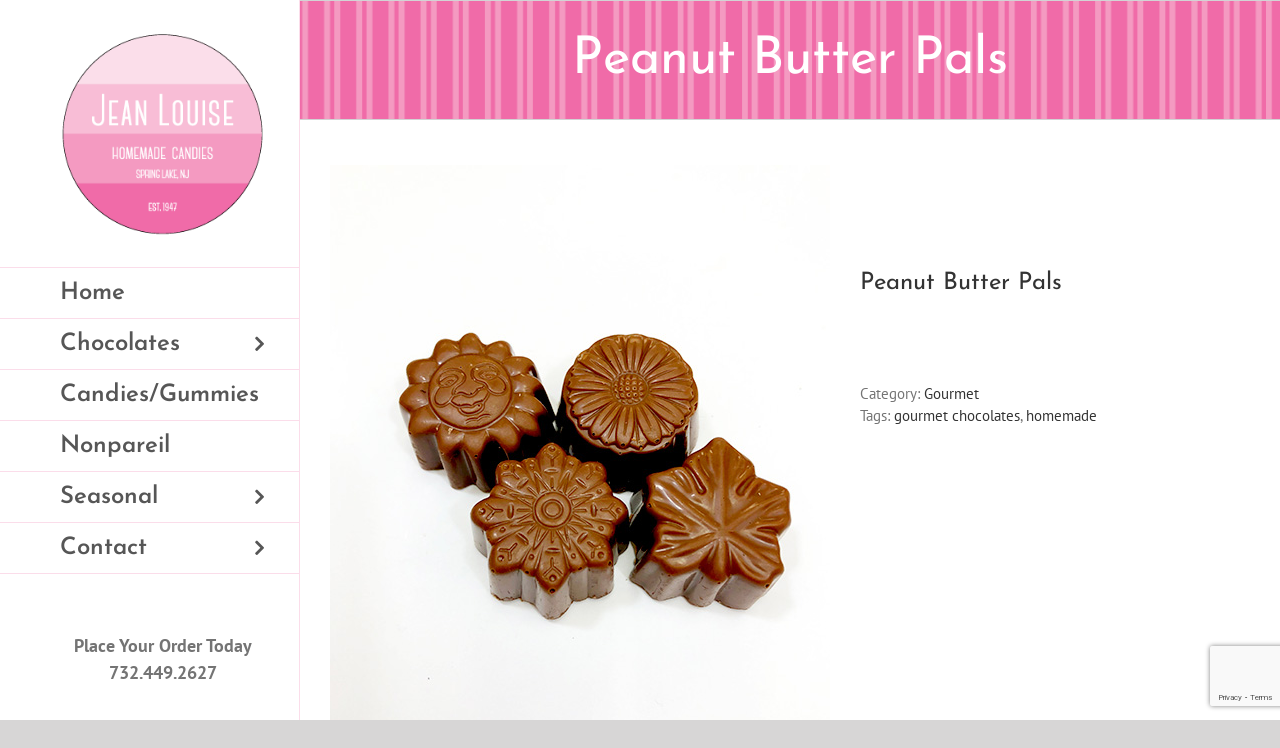

--- FILE ---
content_type: text/html; charset=utf-8
request_url: https://www.google.com/recaptcha/api2/anchor?ar=1&k=6Lclp-UUAAAAABrfWzk_UpxiejnIxAiXkJEIMBnJ&co=aHR0cHM6Ly93d3cuamVhbmxvdWlzZWNhbmRpZXMuY29tOjQ0Mw..&hl=en&v=PoyoqOPhxBO7pBk68S4YbpHZ&size=invisible&anchor-ms=20000&execute-ms=30000&cb=m9rl6akj7nlb
body_size: 48870
content:
<!DOCTYPE HTML><html dir="ltr" lang="en"><head><meta http-equiv="Content-Type" content="text/html; charset=UTF-8">
<meta http-equiv="X-UA-Compatible" content="IE=edge">
<title>reCAPTCHA</title>
<style type="text/css">
/* cyrillic-ext */
@font-face {
  font-family: 'Roboto';
  font-style: normal;
  font-weight: 400;
  font-stretch: 100%;
  src: url(//fonts.gstatic.com/s/roboto/v48/KFO7CnqEu92Fr1ME7kSn66aGLdTylUAMa3GUBHMdazTgWw.woff2) format('woff2');
  unicode-range: U+0460-052F, U+1C80-1C8A, U+20B4, U+2DE0-2DFF, U+A640-A69F, U+FE2E-FE2F;
}
/* cyrillic */
@font-face {
  font-family: 'Roboto';
  font-style: normal;
  font-weight: 400;
  font-stretch: 100%;
  src: url(//fonts.gstatic.com/s/roboto/v48/KFO7CnqEu92Fr1ME7kSn66aGLdTylUAMa3iUBHMdazTgWw.woff2) format('woff2');
  unicode-range: U+0301, U+0400-045F, U+0490-0491, U+04B0-04B1, U+2116;
}
/* greek-ext */
@font-face {
  font-family: 'Roboto';
  font-style: normal;
  font-weight: 400;
  font-stretch: 100%;
  src: url(//fonts.gstatic.com/s/roboto/v48/KFO7CnqEu92Fr1ME7kSn66aGLdTylUAMa3CUBHMdazTgWw.woff2) format('woff2');
  unicode-range: U+1F00-1FFF;
}
/* greek */
@font-face {
  font-family: 'Roboto';
  font-style: normal;
  font-weight: 400;
  font-stretch: 100%;
  src: url(//fonts.gstatic.com/s/roboto/v48/KFO7CnqEu92Fr1ME7kSn66aGLdTylUAMa3-UBHMdazTgWw.woff2) format('woff2');
  unicode-range: U+0370-0377, U+037A-037F, U+0384-038A, U+038C, U+038E-03A1, U+03A3-03FF;
}
/* math */
@font-face {
  font-family: 'Roboto';
  font-style: normal;
  font-weight: 400;
  font-stretch: 100%;
  src: url(//fonts.gstatic.com/s/roboto/v48/KFO7CnqEu92Fr1ME7kSn66aGLdTylUAMawCUBHMdazTgWw.woff2) format('woff2');
  unicode-range: U+0302-0303, U+0305, U+0307-0308, U+0310, U+0312, U+0315, U+031A, U+0326-0327, U+032C, U+032F-0330, U+0332-0333, U+0338, U+033A, U+0346, U+034D, U+0391-03A1, U+03A3-03A9, U+03B1-03C9, U+03D1, U+03D5-03D6, U+03F0-03F1, U+03F4-03F5, U+2016-2017, U+2034-2038, U+203C, U+2040, U+2043, U+2047, U+2050, U+2057, U+205F, U+2070-2071, U+2074-208E, U+2090-209C, U+20D0-20DC, U+20E1, U+20E5-20EF, U+2100-2112, U+2114-2115, U+2117-2121, U+2123-214F, U+2190, U+2192, U+2194-21AE, U+21B0-21E5, U+21F1-21F2, U+21F4-2211, U+2213-2214, U+2216-22FF, U+2308-230B, U+2310, U+2319, U+231C-2321, U+2336-237A, U+237C, U+2395, U+239B-23B7, U+23D0, U+23DC-23E1, U+2474-2475, U+25AF, U+25B3, U+25B7, U+25BD, U+25C1, U+25CA, U+25CC, U+25FB, U+266D-266F, U+27C0-27FF, U+2900-2AFF, U+2B0E-2B11, U+2B30-2B4C, U+2BFE, U+3030, U+FF5B, U+FF5D, U+1D400-1D7FF, U+1EE00-1EEFF;
}
/* symbols */
@font-face {
  font-family: 'Roboto';
  font-style: normal;
  font-weight: 400;
  font-stretch: 100%;
  src: url(//fonts.gstatic.com/s/roboto/v48/KFO7CnqEu92Fr1ME7kSn66aGLdTylUAMaxKUBHMdazTgWw.woff2) format('woff2');
  unicode-range: U+0001-000C, U+000E-001F, U+007F-009F, U+20DD-20E0, U+20E2-20E4, U+2150-218F, U+2190, U+2192, U+2194-2199, U+21AF, U+21E6-21F0, U+21F3, U+2218-2219, U+2299, U+22C4-22C6, U+2300-243F, U+2440-244A, U+2460-24FF, U+25A0-27BF, U+2800-28FF, U+2921-2922, U+2981, U+29BF, U+29EB, U+2B00-2BFF, U+4DC0-4DFF, U+FFF9-FFFB, U+10140-1018E, U+10190-1019C, U+101A0, U+101D0-101FD, U+102E0-102FB, U+10E60-10E7E, U+1D2C0-1D2D3, U+1D2E0-1D37F, U+1F000-1F0FF, U+1F100-1F1AD, U+1F1E6-1F1FF, U+1F30D-1F30F, U+1F315, U+1F31C, U+1F31E, U+1F320-1F32C, U+1F336, U+1F378, U+1F37D, U+1F382, U+1F393-1F39F, U+1F3A7-1F3A8, U+1F3AC-1F3AF, U+1F3C2, U+1F3C4-1F3C6, U+1F3CA-1F3CE, U+1F3D4-1F3E0, U+1F3ED, U+1F3F1-1F3F3, U+1F3F5-1F3F7, U+1F408, U+1F415, U+1F41F, U+1F426, U+1F43F, U+1F441-1F442, U+1F444, U+1F446-1F449, U+1F44C-1F44E, U+1F453, U+1F46A, U+1F47D, U+1F4A3, U+1F4B0, U+1F4B3, U+1F4B9, U+1F4BB, U+1F4BF, U+1F4C8-1F4CB, U+1F4D6, U+1F4DA, U+1F4DF, U+1F4E3-1F4E6, U+1F4EA-1F4ED, U+1F4F7, U+1F4F9-1F4FB, U+1F4FD-1F4FE, U+1F503, U+1F507-1F50B, U+1F50D, U+1F512-1F513, U+1F53E-1F54A, U+1F54F-1F5FA, U+1F610, U+1F650-1F67F, U+1F687, U+1F68D, U+1F691, U+1F694, U+1F698, U+1F6AD, U+1F6B2, U+1F6B9-1F6BA, U+1F6BC, U+1F6C6-1F6CF, U+1F6D3-1F6D7, U+1F6E0-1F6EA, U+1F6F0-1F6F3, U+1F6F7-1F6FC, U+1F700-1F7FF, U+1F800-1F80B, U+1F810-1F847, U+1F850-1F859, U+1F860-1F887, U+1F890-1F8AD, U+1F8B0-1F8BB, U+1F8C0-1F8C1, U+1F900-1F90B, U+1F93B, U+1F946, U+1F984, U+1F996, U+1F9E9, U+1FA00-1FA6F, U+1FA70-1FA7C, U+1FA80-1FA89, U+1FA8F-1FAC6, U+1FACE-1FADC, U+1FADF-1FAE9, U+1FAF0-1FAF8, U+1FB00-1FBFF;
}
/* vietnamese */
@font-face {
  font-family: 'Roboto';
  font-style: normal;
  font-weight: 400;
  font-stretch: 100%;
  src: url(//fonts.gstatic.com/s/roboto/v48/KFO7CnqEu92Fr1ME7kSn66aGLdTylUAMa3OUBHMdazTgWw.woff2) format('woff2');
  unicode-range: U+0102-0103, U+0110-0111, U+0128-0129, U+0168-0169, U+01A0-01A1, U+01AF-01B0, U+0300-0301, U+0303-0304, U+0308-0309, U+0323, U+0329, U+1EA0-1EF9, U+20AB;
}
/* latin-ext */
@font-face {
  font-family: 'Roboto';
  font-style: normal;
  font-weight: 400;
  font-stretch: 100%;
  src: url(//fonts.gstatic.com/s/roboto/v48/KFO7CnqEu92Fr1ME7kSn66aGLdTylUAMa3KUBHMdazTgWw.woff2) format('woff2');
  unicode-range: U+0100-02BA, U+02BD-02C5, U+02C7-02CC, U+02CE-02D7, U+02DD-02FF, U+0304, U+0308, U+0329, U+1D00-1DBF, U+1E00-1E9F, U+1EF2-1EFF, U+2020, U+20A0-20AB, U+20AD-20C0, U+2113, U+2C60-2C7F, U+A720-A7FF;
}
/* latin */
@font-face {
  font-family: 'Roboto';
  font-style: normal;
  font-weight: 400;
  font-stretch: 100%;
  src: url(//fonts.gstatic.com/s/roboto/v48/KFO7CnqEu92Fr1ME7kSn66aGLdTylUAMa3yUBHMdazQ.woff2) format('woff2');
  unicode-range: U+0000-00FF, U+0131, U+0152-0153, U+02BB-02BC, U+02C6, U+02DA, U+02DC, U+0304, U+0308, U+0329, U+2000-206F, U+20AC, U+2122, U+2191, U+2193, U+2212, U+2215, U+FEFF, U+FFFD;
}
/* cyrillic-ext */
@font-face {
  font-family: 'Roboto';
  font-style: normal;
  font-weight: 500;
  font-stretch: 100%;
  src: url(//fonts.gstatic.com/s/roboto/v48/KFO7CnqEu92Fr1ME7kSn66aGLdTylUAMa3GUBHMdazTgWw.woff2) format('woff2');
  unicode-range: U+0460-052F, U+1C80-1C8A, U+20B4, U+2DE0-2DFF, U+A640-A69F, U+FE2E-FE2F;
}
/* cyrillic */
@font-face {
  font-family: 'Roboto';
  font-style: normal;
  font-weight: 500;
  font-stretch: 100%;
  src: url(//fonts.gstatic.com/s/roboto/v48/KFO7CnqEu92Fr1ME7kSn66aGLdTylUAMa3iUBHMdazTgWw.woff2) format('woff2');
  unicode-range: U+0301, U+0400-045F, U+0490-0491, U+04B0-04B1, U+2116;
}
/* greek-ext */
@font-face {
  font-family: 'Roboto';
  font-style: normal;
  font-weight: 500;
  font-stretch: 100%;
  src: url(//fonts.gstatic.com/s/roboto/v48/KFO7CnqEu92Fr1ME7kSn66aGLdTylUAMa3CUBHMdazTgWw.woff2) format('woff2');
  unicode-range: U+1F00-1FFF;
}
/* greek */
@font-face {
  font-family: 'Roboto';
  font-style: normal;
  font-weight: 500;
  font-stretch: 100%;
  src: url(//fonts.gstatic.com/s/roboto/v48/KFO7CnqEu92Fr1ME7kSn66aGLdTylUAMa3-UBHMdazTgWw.woff2) format('woff2');
  unicode-range: U+0370-0377, U+037A-037F, U+0384-038A, U+038C, U+038E-03A1, U+03A3-03FF;
}
/* math */
@font-face {
  font-family: 'Roboto';
  font-style: normal;
  font-weight: 500;
  font-stretch: 100%;
  src: url(//fonts.gstatic.com/s/roboto/v48/KFO7CnqEu92Fr1ME7kSn66aGLdTylUAMawCUBHMdazTgWw.woff2) format('woff2');
  unicode-range: U+0302-0303, U+0305, U+0307-0308, U+0310, U+0312, U+0315, U+031A, U+0326-0327, U+032C, U+032F-0330, U+0332-0333, U+0338, U+033A, U+0346, U+034D, U+0391-03A1, U+03A3-03A9, U+03B1-03C9, U+03D1, U+03D5-03D6, U+03F0-03F1, U+03F4-03F5, U+2016-2017, U+2034-2038, U+203C, U+2040, U+2043, U+2047, U+2050, U+2057, U+205F, U+2070-2071, U+2074-208E, U+2090-209C, U+20D0-20DC, U+20E1, U+20E5-20EF, U+2100-2112, U+2114-2115, U+2117-2121, U+2123-214F, U+2190, U+2192, U+2194-21AE, U+21B0-21E5, U+21F1-21F2, U+21F4-2211, U+2213-2214, U+2216-22FF, U+2308-230B, U+2310, U+2319, U+231C-2321, U+2336-237A, U+237C, U+2395, U+239B-23B7, U+23D0, U+23DC-23E1, U+2474-2475, U+25AF, U+25B3, U+25B7, U+25BD, U+25C1, U+25CA, U+25CC, U+25FB, U+266D-266F, U+27C0-27FF, U+2900-2AFF, U+2B0E-2B11, U+2B30-2B4C, U+2BFE, U+3030, U+FF5B, U+FF5D, U+1D400-1D7FF, U+1EE00-1EEFF;
}
/* symbols */
@font-face {
  font-family: 'Roboto';
  font-style: normal;
  font-weight: 500;
  font-stretch: 100%;
  src: url(//fonts.gstatic.com/s/roboto/v48/KFO7CnqEu92Fr1ME7kSn66aGLdTylUAMaxKUBHMdazTgWw.woff2) format('woff2');
  unicode-range: U+0001-000C, U+000E-001F, U+007F-009F, U+20DD-20E0, U+20E2-20E4, U+2150-218F, U+2190, U+2192, U+2194-2199, U+21AF, U+21E6-21F0, U+21F3, U+2218-2219, U+2299, U+22C4-22C6, U+2300-243F, U+2440-244A, U+2460-24FF, U+25A0-27BF, U+2800-28FF, U+2921-2922, U+2981, U+29BF, U+29EB, U+2B00-2BFF, U+4DC0-4DFF, U+FFF9-FFFB, U+10140-1018E, U+10190-1019C, U+101A0, U+101D0-101FD, U+102E0-102FB, U+10E60-10E7E, U+1D2C0-1D2D3, U+1D2E0-1D37F, U+1F000-1F0FF, U+1F100-1F1AD, U+1F1E6-1F1FF, U+1F30D-1F30F, U+1F315, U+1F31C, U+1F31E, U+1F320-1F32C, U+1F336, U+1F378, U+1F37D, U+1F382, U+1F393-1F39F, U+1F3A7-1F3A8, U+1F3AC-1F3AF, U+1F3C2, U+1F3C4-1F3C6, U+1F3CA-1F3CE, U+1F3D4-1F3E0, U+1F3ED, U+1F3F1-1F3F3, U+1F3F5-1F3F7, U+1F408, U+1F415, U+1F41F, U+1F426, U+1F43F, U+1F441-1F442, U+1F444, U+1F446-1F449, U+1F44C-1F44E, U+1F453, U+1F46A, U+1F47D, U+1F4A3, U+1F4B0, U+1F4B3, U+1F4B9, U+1F4BB, U+1F4BF, U+1F4C8-1F4CB, U+1F4D6, U+1F4DA, U+1F4DF, U+1F4E3-1F4E6, U+1F4EA-1F4ED, U+1F4F7, U+1F4F9-1F4FB, U+1F4FD-1F4FE, U+1F503, U+1F507-1F50B, U+1F50D, U+1F512-1F513, U+1F53E-1F54A, U+1F54F-1F5FA, U+1F610, U+1F650-1F67F, U+1F687, U+1F68D, U+1F691, U+1F694, U+1F698, U+1F6AD, U+1F6B2, U+1F6B9-1F6BA, U+1F6BC, U+1F6C6-1F6CF, U+1F6D3-1F6D7, U+1F6E0-1F6EA, U+1F6F0-1F6F3, U+1F6F7-1F6FC, U+1F700-1F7FF, U+1F800-1F80B, U+1F810-1F847, U+1F850-1F859, U+1F860-1F887, U+1F890-1F8AD, U+1F8B0-1F8BB, U+1F8C0-1F8C1, U+1F900-1F90B, U+1F93B, U+1F946, U+1F984, U+1F996, U+1F9E9, U+1FA00-1FA6F, U+1FA70-1FA7C, U+1FA80-1FA89, U+1FA8F-1FAC6, U+1FACE-1FADC, U+1FADF-1FAE9, U+1FAF0-1FAF8, U+1FB00-1FBFF;
}
/* vietnamese */
@font-face {
  font-family: 'Roboto';
  font-style: normal;
  font-weight: 500;
  font-stretch: 100%;
  src: url(//fonts.gstatic.com/s/roboto/v48/KFO7CnqEu92Fr1ME7kSn66aGLdTylUAMa3OUBHMdazTgWw.woff2) format('woff2');
  unicode-range: U+0102-0103, U+0110-0111, U+0128-0129, U+0168-0169, U+01A0-01A1, U+01AF-01B0, U+0300-0301, U+0303-0304, U+0308-0309, U+0323, U+0329, U+1EA0-1EF9, U+20AB;
}
/* latin-ext */
@font-face {
  font-family: 'Roboto';
  font-style: normal;
  font-weight: 500;
  font-stretch: 100%;
  src: url(//fonts.gstatic.com/s/roboto/v48/KFO7CnqEu92Fr1ME7kSn66aGLdTylUAMa3KUBHMdazTgWw.woff2) format('woff2');
  unicode-range: U+0100-02BA, U+02BD-02C5, U+02C7-02CC, U+02CE-02D7, U+02DD-02FF, U+0304, U+0308, U+0329, U+1D00-1DBF, U+1E00-1E9F, U+1EF2-1EFF, U+2020, U+20A0-20AB, U+20AD-20C0, U+2113, U+2C60-2C7F, U+A720-A7FF;
}
/* latin */
@font-face {
  font-family: 'Roboto';
  font-style: normal;
  font-weight: 500;
  font-stretch: 100%;
  src: url(//fonts.gstatic.com/s/roboto/v48/KFO7CnqEu92Fr1ME7kSn66aGLdTylUAMa3yUBHMdazQ.woff2) format('woff2');
  unicode-range: U+0000-00FF, U+0131, U+0152-0153, U+02BB-02BC, U+02C6, U+02DA, U+02DC, U+0304, U+0308, U+0329, U+2000-206F, U+20AC, U+2122, U+2191, U+2193, U+2212, U+2215, U+FEFF, U+FFFD;
}
/* cyrillic-ext */
@font-face {
  font-family: 'Roboto';
  font-style: normal;
  font-weight: 900;
  font-stretch: 100%;
  src: url(//fonts.gstatic.com/s/roboto/v48/KFO7CnqEu92Fr1ME7kSn66aGLdTylUAMa3GUBHMdazTgWw.woff2) format('woff2');
  unicode-range: U+0460-052F, U+1C80-1C8A, U+20B4, U+2DE0-2DFF, U+A640-A69F, U+FE2E-FE2F;
}
/* cyrillic */
@font-face {
  font-family: 'Roboto';
  font-style: normal;
  font-weight: 900;
  font-stretch: 100%;
  src: url(//fonts.gstatic.com/s/roboto/v48/KFO7CnqEu92Fr1ME7kSn66aGLdTylUAMa3iUBHMdazTgWw.woff2) format('woff2');
  unicode-range: U+0301, U+0400-045F, U+0490-0491, U+04B0-04B1, U+2116;
}
/* greek-ext */
@font-face {
  font-family: 'Roboto';
  font-style: normal;
  font-weight: 900;
  font-stretch: 100%;
  src: url(//fonts.gstatic.com/s/roboto/v48/KFO7CnqEu92Fr1ME7kSn66aGLdTylUAMa3CUBHMdazTgWw.woff2) format('woff2');
  unicode-range: U+1F00-1FFF;
}
/* greek */
@font-face {
  font-family: 'Roboto';
  font-style: normal;
  font-weight: 900;
  font-stretch: 100%;
  src: url(//fonts.gstatic.com/s/roboto/v48/KFO7CnqEu92Fr1ME7kSn66aGLdTylUAMa3-UBHMdazTgWw.woff2) format('woff2');
  unicode-range: U+0370-0377, U+037A-037F, U+0384-038A, U+038C, U+038E-03A1, U+03A3-03FF;
}
/* math */
@font-face {
  font-family: 'Roboto';
  font-style: normal;
  font-weight: 900;
  font-stretch: 100%;
  src: url(//fonts.gstatic.com/s/roboto/v48/KFO7CnqEu92Fr1ME7kSn66aGLdTylUAMawCUBHMdazTgWw.woff2) format('woff2');
  unicode-range: U+0302-0303, U+0305, U+0307-0308, U+0310, U+0312, U+0315, U+031A, U+0326-0327, U+032C, U+032F-0330, U+0332-0333, U+0338, U+033A, U+0346, U+034D, U+0391-03A1, U+03A3-03A9, U+03B1-03C9, U+03D1, U+03D5-03D6, U+03F0-03F1, U+03F4-03F5, U+2016-2017, U+2034-2038, U+203C, U+2040, U+2043, U+2047, U+2050, U+2057, U+205F, U+2070-2071, U+2074-208E, U+2090-209C, U+20D0-20DC, U+20E1, U+20E5-20EF, U+2100-2112, U+2114-2115, U+2117-2121, U+2123-214F, U+2190, U+2192, U+2194-21AE, U+21B0-21E5, U+21F1-21F2, U+21F4-2211, U+2213-2214, U+2216-22FF, U+2308-230B, U+2310, U+2319, U+231C-2321, U+2336-237A, U+237C, U+2395, U+239B-23B7, U+23D0, U+23DC-23E1, U+2474-2475, U+25AF, U+25B3, U+25B7, U+25BD, U+25C1, U+25CA, U+25CC, U+25FB, U+266D-266F, U+27C0-27FF, U+2900-2AFF, U+2B0E-2B11, U+2B30-2B4C, U+2BFE, U+3030, U+FF5B, U+FF5D, U+1D400-1D7FF, U+1EE00-1EEFF;
}
/* symbols */
@font-face {
  font-family: 'Roboto';
  font-style: normal;
  font-weight: 900;
  font-stretch: 100%;
  src: url(//fonts.gstatic.com/s/roboto/v48/KFO7CnqEu92Fr1ME7kSn66aGLdTylUAMaxKUBHMdazTgWw.woff2) format('woff2');
  unicode-range: U+0001-000C, U+000E-001F, U+007F-009F, U+20DD-20E0, U+20E2-20E4, U+2150-218F, U+2190, U+2192, U+2194-2199, U+21AF, U+21E6-21F0, U+21F3, U+2218-2219, U+2299, U+22C4-22C6, U+2300-243F, U+2440-244A, U+2460-24FF, U+25A0-27BF, U+2800-28FF, U+2921-2922, U+2981, U+29BF, U+29EB, U+2B00-2BFF, U+4DC0-4DFF, U+FFF9-FFFB, U+10140-1018E, U+10190-1019C, U+101A0, U+101D0-101FD, U+102E0-102FB, U+10E60-10E7E, U+1D2C0-1D2D3, U+1D2E0-1D37F, U+1F000-1F0FF, U+1F100-1F1AD, U+1F1E6-1F1FF, U+1F30D-1F30F, U+1F315, U+1F31C, U+1F31E, U+1F320-1F32C, U+1F336, U+1F378, U+1F37D, U+1F382, U+1F393-1F39F, U+1F3A7-1F3A8, U+1F3AC-1F3AF, U+1F3C2, U+1F3C4-1F3C6, U+1F3CA-1F3CE, U+1F3D4-1F3E0, U+1F3ED, U+1F3F1-1F3F3, U+1F3F5-1F3F7, U+1F408, U+1F415, U+1F41F, U+1F426, U+1F43F, U+1F441-1F442, U+1F444, U+1F446-1F449, U+1F44C-1F44E, U+1F453, U+1F46A, U+1F47D, U+1F4A3, U+1F4B0, U+1F4B3, U+1F4B9, U+1F4BB, U+1F4BF, U+1F4C8-1F4CB, U+1F4D6, U+1F4DA, U+1F4DF, U+1F4E3-1F4E6, U+1F4EA-1F4ED, U+1F4F7, U+1F4F9-1F4FB, U+1F4FD-1F4FE, U+1F503, U+1F507-1F50B, U+1F50D, U+1F512-1F513, U+1F53E-1F54A, U+1F54F-1F5FA, U+1F610, U+1F650-1F67F, U+1F687, U+1F68D, U+1F691, U+1F694, U+1F698, U+1F6AD, U+1F6B2, U+1F6B9-1F6BA, U+1F6BC, U+1F6C6-1F6CF, U+1F6D3-1F6D7, U+1F6E0-1F6EA, U+1F6F0-1F6F3, U+1F6F7-1F6FC, U+1F700-1F7FF, U+1F800-1F80B, U+1F810-1F847, U+1F850-1F859, U+1F860-1F887, U+1F890-1F8AD, U+1F8B0-1F8BB, U+1F8C0-1F8C1, U+1F900-1F90B, U+1F93B, U+1F946, U+1F984, U+1F996, U+1F9E9, U+1FA00-1FA6F, U+1FA70-1FA7C, U+1FA80-1FA89, U+1FA8F-1FAC6, U+1FACE-1FADC, U+1FADF-1FAE9, U+1FAF0-1FAF8, U+1FB00-1FBFF;
}
/* vietnamese */
@font-face {
  font-family: 'Roboto';
  font-style: normal;
  font-weight: 900;
  font-stretch: 100%;
  src: url(//fonts.gstatic.com/s/roboto/v48/KFO7CnqEu92Fr1ME7kSn66aGLdTylUAMa3OUBHMdazTgWw.woff2) format('woff2');
  unicode-range: U+0102-0103, U+0110-0111, U+0128-0129, U+0168-0169, U+01A0-01A1, U+01AF-01B0, U+0300-0301, U+0303-0304, U+0308-0309, U+0323, U+0329, U+1EA0-1EF9, U+20AB;
}
/* latin-ext */
@font-face {
  font-family: 'Roboto';
  font-style: normal;
  font-weight: 900;
  font-stretch: 100%;
  src: url(//fonts.gstatic.com/s/roboto/v48/KFO7CnqEu92Fr1ME7kSn66aGLdTylUAMa3KUBHMdazTgWw.woff2) format('woff2');
  unicode-range: U+0100-02BA, U+02BD-02C5, U+02C7-02CC, U+02CE-02D7, U+02DD-02FF, U+0304, U+0308, U+0329, U+1D00-1DBF, U+1E00-1E9F, U+1EF2-1EFF, U+2020, U+20A0-20AB, U+20AD-20C0, U+2113, U+2C60-2C7F, U+A720-A7FF;
}
/* latin */
@font-face {
  font-family: 'Roboto';
  font-style: normal;
  font-weight: 900;
  font-stretch: 100%;
  src: url(//fonts.gstatic.com/s/roboto/v48/KFO7CnqEu92Fr1ME7kSn66aGLdTylUAMa3yUBHMdazQ.woff2) format('woff2');
  unicode-range: U+0000-00FF, U+0131, U+0152-0153, U+02BB-02BC, U+02C6, U+02DA, U+02DC, U+0304, U+0308, U+0329, U+2000-206F, U+20AC, U+2122, U+2191, U+2193, U+2212, U+2215, U+FEFF, U+FFFD;
}

</style>
<link rel="stylesheet" type="text/css" href="https://www.gstatic.com/recaptcha/releases/PoyoqOPhxBO7pBk68S4YbpHZ/styles__ltr.css">
<script nonce="Kqx6ei48mb9ZW9rC5GIOvQ" type="text/javascript">window['__recaptcha_api'] = 'https://www.google.com/recaptcha/api2/';</script>
<script type="text/javascript" src="https://www.gstatic.com/recaptcha/releases/PoyoqOPhxBO7pBk68S4YbpHZ/recaptcha__en.js" nonce="Kqx6ei48mb9ZW9rC5GIOvQ">
      
    </script></head>
<body><div id="rc-anchor-alert" class="rc-anchor-alert"></div>
<input type="hidden" id="recaptcha-token" value="[base64]">
<script type="text/javascript" nonce="Kqx6ei48mb9ZW9rC5GIOvQ">
      recaptcha.anchor.Main.init("[\x22ainput\x22,[\x22bgdata\x22,\x22\x22,\[base64]/[base64]/[base64]/[base64]/[base64]/UltsKytdPUU6KEU8MjA0OD9SW2wrK109RT4+NnwxOTI6KChFJjY0NTEyKT09NTUyOTYmJk0rMTxjLmxlbmd0aCYmKGMuY2hhckNvZGVBdChNKzEpJjY0NTEyKT09NTYzMjA/[base64]/[base64]/[base64]/[base64]/[base64]/[base64]/[base64]\x22,\[base64]\\u003d\\u003d\x22,\x22IU3ChMKSOhJCLATCtWLDkMKSw5rCvMOow4LCo8OwZMKWwrvDphTDiDTDm2IjwpDDscKtTsKREcKeEHkdwrM/wro6eAbDkgl4w7rCoDfCl3F2wobDjSbDnUZUw4fDmGUOw5Erw67DrCjCoiQ/w7zConpjKWBtcWbDoiErNMOOTFXCgMOKW8OcwrtuDcK9wrTCjsOAw6TCoy/CnngcFiIaIXc/w6jDnCtbWDPCq2hUwo3CksOiw6ZlE8O/[base64]/DhiLDkkvCoMOmwr9KPQ7CqmMXwoxaw79Cw7FcJMO0NR1aw47CksKQw63CjiLCkgjCtE3ClW7ChBphV8OCKUdCA8KCwr7DgR0Bw7PCqgDDgcKXJsKLP0XDmcKIw7LCpyvDrAg+w5zCrQMRQ3JNwr9YKcOJBsK3w5XCjH7CjVDCtcKNWMKGPxpeRCYWw6/[base64]/w6Ybwpx4wr9uQQLDoMKNFDcoKCHCqMKXHcOcwrDDgMOTWsKmw4IFAsK+wqwvwofCscK4c2Nfwq0Rw59mwrEbw5/DpsKQbMK4wpBySg7CpGM+w44LfS4+wq0jw4DDkMO5wrbDqMKOw7wHwr1NDFHDrcKmwpfDuELCoMOjYsK0w4/ChcKnZ8KHCsOkairDocK/dnTDh8KhGcOxdmvCisOQd8OMw6xFQcKNw5/Cg217wow6fjs+wp7DsG3Dt8OXwq3DiMKoOx9/w7HDrMObwpnCnEHCpCF6wp9tRcOHbMOMwofCm8K+wqTChmPCqsO+f8KEHcKWwq7Dr2VaYU1lRcKGVMKWHcKhwqrCgsONw4E7w4pww6PCnCMfwpvChn/DlXXColDCpmovw73DnsKCHcKwwplhSQk7wpXCr8O6M13CrH5VwoMhw4NhPMKselIgasK0Km/DrTBlwr41wrfDuMO5ecKxJsO0woJ3w6vCoMKLYcK2XMKNd8K5Ons0woLCr8KIOxvCsX3DiMKZV2Q5aDokAx/CjMOMKMObw5dvOsKnw45KCWLCsh/CginCqlbCiMOBbT/DvcOCNcKvw4kYbsKGGznDrcKiJycUdMKAZgJGw7BmYMKOcRPDnMOewrvCmCt4fcKVYSMLwpYjw4fCvMKJIcKOZsO5w55BwpzDlMKTw47DgHxfEsOuwoxZwpfDknMSw57Dm2HCvMKuwrs6wqzDhRLDqxVJw6BYdsKyw4jCjUXDusK1wrfDqsOqw40/[base64]/[base64]/DjDzCt2/DqF7DsGbCtU3CmMK1HsKqFsKRH8KceH/CkXNpwrHCgHYGKEYTABjDiX/[base64]/DcKgw4VhwqzCqMKSw4MzYg9nw6TDnmJ7KxTCok4gKMKqw44TwrPCqzhbwq/DhivDv8OvwrjDisOhw6jClMK0wqBLRMKIAS/[base64]/wpUbwqHDmz86w5PCkcOMw4ZQdMKaX8ONwoA6wpTCjxDDisOHw6fDqMKBwosTbcOCw4ENNMO0wqPDgsKWwrhjb8KbwoNHwrnDsQ/Cj8KYwphtNcK9Xyd6wrHCuMKMOsK8SFdjUMOUw7J8IsKcfsKqwrQvJRFLZcOBFMOKwrImGMKqTsOXw4t+w6PDsizDs8Otw4zCh1nDjMOPHB7CuMK8T8O3AcOfw5DCnCFudMOqwpHDpcKhPcOgwoNUw5/DhxIPwpsCb8Kww5fCosK2b8KAdD/[base64]/CksKHd8Olw41fw67CklPDt8OsPmrDqMOOwqTCphsMw6hZw7DCp2HDrsKSw7AlwqxxLQTDpHTCjcK7w5gWw6LCtcK/[base64]/[base64]/DtDbDmibDisKPGsOQwqEzawjCowLDmi3CrTPDhWMUwoRLwoRLw7/Cgg7DryLCu8OUZnPCkF/CrcKwLcKkCR1YP2LDhVESwrXCpcK2w4rCl8OgwqbDhT3ChnDDqlTDiB/DqsKlR8KAwroGwqp5W0pZwoTCtGlkw5wMHwV7w6Z/[base64]/LBjCl8OUYcO8wrjCiQESMWhXA1sbGwwtw7/DsClgccOsw4vDkcOow6XDh8O+XsOIwpzDhMOHw5jDlSxuZMO5alrDrsORw5QVw4/DucOiJsK/ZxrDvS/Cs0JWw4nCmMKww5VNE08qL8OAM3fDqcOywrrDi0tofcOTbyHDmVB9w4rCssKhRw3Di3Bjw4zCshnCsHZTP2nCrAkpGgAOA8Knw6rDmATCj8KTXkYrwqRpwoHCqkoHQsKiOBnDinUaw6/CgEwbQcOQw4zCkThodh7CncKnfm0nfR3CvkpdwqMOwo9pJ1cbw6Z4esKba8KuOigHDVtWw4TDo8KqR2DDnyUGeg/[base64]/[base64]/Dny3Cv8OywpR3MQsBw7J9wpBLw6PCjyXDjC8yIcO/dCJjwp3CgDPCvMOuKMKnFcOkGsK4w43CisKQw6E5DjRzwpHDscOvw6jCj8K6w6s0e8KLVsOCwq8iwr3Dg1nCkcKjw4/CpnjDi11fFTrDtMK0w75cw47Dn2jCgsOOPcKrMsKgwqLDjcO+w5h3wrLCjzPDssKTw4PCk3LCvcOCN8O+MMOGbVLCiMKKb8KuFnBPwqFiw7jDkBfDvcOGw7ZowpI0R29WwrjDoMO6w4/Dk8Ouw5vDvsKIw6I2w5lyYsKVdMO3wqjCusKEw7vDlMOWwrANw7zCnARhZWMJeMOpw6UZw4HCt1TDnifDvMOQwrLDoxHCucKDwpALw4LDsGjCtx83w74OFcK5UcOGIhLDu8O9wqI8LcOWYSk4McKrw4tRwojDimTCs8K/[base64]/DsmJ5woRnJAvDgCYuwrnDjRrDtXxkYkxiwqzCoAVYUcO6wqAowr7DoC0pw4jCqSlASsOjU8KLGcOaBsO/c0bDsA0Fw4zDnRjDkyh1acK6w7kuwpjDg8O/WMOYBVPDvcOINcOmTMKCw5DDrcOrFhRgf8OVwpXCpVjCtyUQwrofVcK8wqXCgMO3AjQsXMO3w4nDtntDZMKDw6TDuVPDl8Olw4whTHhFwqXDsnDCscO+w4wmwo/[base64]/CgSnDusObVcKfLsOMdMKnchJ2XVZqwrAnG8OAw5rDuXR1wo5fwpDDoMKzOcKdwoN3wqzDmwvCpWE/CQ3CkmnCpyhiw647wrJITGrCgcOkw4/DkMKUw5BQw4fDuMOQw4RJwrQDVsO9D8O8U8KBcsOpw6/ChMO2w5vDhcK1CVp5AApnwqDDisKIDFjCqUJ5TcOYO8O8w6DCj8OWAMOfQsOsw5XDjMO6w5/[base64]/[base64]/[base64]/w6TDnxQ2wp8MwqHDsUrDkFrDrMKhw73CrA3DgcKBwrzCgsOawqsww6nDti1PQk1RwpRtdcKhRMKbPMOUwqN3U3LCvUfDj1DDq8OPLBzCtsOhwp7DtCUYw5LDrMOzCAHDhyUTbsOTRB3DvhFLDlVDd8OMIUYgS0DDjVXDiUXDvsKTw5HDnMOUQMOaF1vDocOwZGVwOsK/w4xROjfDuWZsUMK5wr3CrsOYecO+wqzCh1DDm8OCw64zwqPDhyLCkMOxwo5Yw6gEwrvDosOuFsK0w60gwrHDnkrCsxp+w7nCgBjCkCrCuMKABcO6asKuK2B+w710wq8Awq/DmVRvaAonwpEvAMKxLiQiwovCpyQsQjDClMOMSsOxwoljw7HChMOnV8Obw5LDlcKyUhXDhcKuWMOowqnDuFBEwrUaw7PDr8K0fVQLw5vDhjoUw7vDgE/Cn2okSGnCk8K9w77CrWhIw5jDh8KOD0Zew5/CtS0ywpfCj34uw4TCssOSRcKcw7pMw7APfcOyPAvDkMOmRsOoOwnComZuCzFuFAvChVBeAGbDtsOiA0gaw7lAwr07DlAqP8OWwrTCqFbCosO/[base64]/DoMKbw7ERbsODGAYMwrBLw57CgMKEfD0vIyIaw4REw74KwojCmU3Dt8KTwo83B8KfwofCjhHCkxHDkcKRQBjDswxlA2/Dh8KfTSEcZh3DpsKDWA1+RsO+w7xrNcOHw7TDkjfDlk54w6h8JnRBw4kaQUDDr2fCiT/DocONw6LCnywsBwLCr30Gw5PCnMKZeFFaBn3DsRsSR8KlwpfChhvCtQHCicOdwrfDuTfCtHLCqcO1wpzDkcKqUsObwotJMncidXbChHDCm2pTw6HDj8Ogey4TPMOWw5LCuGnDtgxTwqjDg0NucsK7LWrCgSDClMOHB8OgCQ/DjcOvW8KVHMK3w77Dr308By7CrkZzwowiwqLDqcKzHcKkMcKIbMKNwrbDh8OMwp9rw60Mw7fDq2/CkxAyeE18wp4ww57CiT1JSUQaUTp4woUwcGR/[base64]/DmSMYIcKcw5/Dn8ObU8OIwqTDs8OnH8KSwp0iw6dfRm4eQ8O9M8KdwrhJwqoUwpkxT2RDBE7DgALDlcKHwogrwrYow53DoCAHf23CsWxyHcKTHQRPXsK5ZsKSwoXCkcK2w73Dh1VxFsOQwoDDsMO2PQnCoiE9woHDocOOGsKIIn0iw53DoCo/[base64]/wpFTEMOeHC7Dq8K3YcOAwrtoZ8Odw6fCoMKuBybCiMKdw4AMw6zCv8KlfQ40VsK2wpvCvcOgwqw0MEZHBzdwwozCtcKuwr/Dn8KCVMO5IMKawpnDgsO9b2ddw6w7w7dvSwoEw7PCgBrCoRVCW8OUw6xrOn8EwrbDp8KfMjHDiWNXTAMdE8KrfsOUw7jDrcODw6A2McOgwpLDiMOawpg6B24PecK5w5dFWcK1Iz/[base64]/[base64]/w4UvW8OUwqdYw43DhcKAJ8O2wolLwphXPMKXNsOxwq8xD8K4eMOmwrFRwqAhcCVjf0EoKsKFwonDunPCsHwyUmPDpcKlw4nDqsOtw6/CgMKEFXh6w4QZNMKDDlfDgsOCwpxqw6jDpMO+AsOgw5LDt0Y5w6bCosONw7tPHj5TwpHDr8KAcSVZYmnCj8OUwozDoUtnd8K3w6zDr8OYwrnDtsKhagrCqG7DjsO1T8Kuw4xBKVMBbwTCuxp+wrXDt0l+aMKzw4jCh8OTdQgewq09wqXDkAzDnUMWwrksRsO5DhBGw4/[base64]/CsnHDvBjCqMOnwrvDqMKRdMO1cXkCw75QVmRiRsO1bgjCpsKFWcOww4gXODfDmB4lXW3DvsKNw7MFd8KTUA1yw68pwrwhwqBuw4/CinbCv8KMLBIjcsO6UcOeQsKwOWNswqTDo2AOw7Q+QjnCgsOmwr4cZktowoUDwoPCjsKuf8KKDA9qfX/CvsK/[base64]/DnsKnYRDCn8Olw4wIw5pQQsO6HMOWA8KAwrN8ecOkw6xaw5fDrW9zNm9PH8O9wphmDsKIGGQuMQMjSsKSMsOlwr8xwqAgwrd/UcOEGsK2KcOUeUnCixdnw60bw6bCmMK2FB9FV8Kxwqg9KkLDin7Cjw7DjhNlBBXCqwsRV8KZKMKyHmTCmcKhwq/Ck0zDu8Oww5xCbxJ/wr52wrrCjzVUw4TDtFoROxzDgMKeaBBaw59Xwpdmw5TCpyZ5wq3DjcK3AVEAWT4Fw4gewq/CogUZFsObFgIOw6PCm8OmYMOJYlLChcOJJsKVwpjDtcOcLTJFSwsaw4PCkTISwozCnMOzwo/[base64]/Ti0bGsKcdjJBw6xlMiDCmMKqBXDClcOLSsK9dcOXworDpsK/w4o6wpdtwpocTsOBf8KQw5jDqMOPwpw5HMKiw7dtwoLChcOgD8O7wrpLwrMDSmhJHzsRw57CncK0UMKUw4MNw7/DisKfFMOXwonCtjvCmwvCpxc+wr8JIsO1wp3Cp8KOw4fCqQ/Dtz0BJMKoewNaw6LDhcKKT8OOw65Mw7p2wq/DlyLDosOGXcO/[base64]/CpMOwKkvDtCs9SQLCrDnDssK9wqvChwHCl8KiwrjCmUfCtRHDrmkWR8KzNGAbLl/CiAdncWwkwovCpMO2LEF1eRPCvMOZwpw1PnEHUFrDqcOvw5zCtcO0w6nCqlbCocOUw4/CrgtLwrjChMK5woDCqMKteGHDqMKswplJw48lwpjDvMOZw6Zuw49QOR5aMsOIGAfDgA/CqsOlAsONG8K5woXDmsOPIcOFw4laI8OSK1rCiSlpwpEsfMOZT8KKTWIxw50nJsKGKmjDvcKrBhvDn8K6LcOaVWjCsUxwHT/CjBrCp3wcLsOrZz16w5rCjTbCiMOgwrIswqZ4wqfDqMO/w6plXkPDiMONwqDDjU7DhsKPd8KHw5LDj0LDjxvDncOUwojDuChiQsKEDCbDvgDDoMO0wofCjTIcKkzDjlXCq8OsVsK1w6DDjxXCoXrDh1hlw4rCvcKxWnPCtTsRSyjDq8K9fsKQDknDgz7DqcKIR8K2E8Obw47CrEgpw5HDrsKsESkaw4XDvALDmnBfwrNBwq/Dh2puESnCig/[base64]/DksKlMcK7P8KQWMOnwoTCmcOJw4wNwoPDigQ9w6N4wp8Zw6V7wpfDgQrDhkHDgsORwpbCmWAbwrbDqcOwJ3c/wrTDvHnCmS/ChnzDl29OwpUbw7Ufwq0SGDhkOUp8BsOaWsOCwosmw5zCsXRHNDwtw7vCnsO5OsO1c2Mkwp7DkcKzw5PCgcOzwq9uw4DDtMOrAcKYw7vCqMKxZA15w4/CinzCsAXCj3fCuh3ChH3CrGIlYD4CwqhKw4HDtmpIw7rCocOYwpDCtsOxwr0bw60/IMOvw4FFdnJywqUjG8OFwp9Ow60fCngAw6kHWwHDp8O8KRgJwrvDtnTCocK+wqnDuMOswrbDncKKQsKMdcKYw6oAMDpUDjHCvsKVUsO/XcK2C8KEwrfDnyLCqA7DonBSRn5zAMK2dDfChxXDhE7Du8KEKcKZBMOjwrNWfwnDuMOmw6jDqMKZGcKXwrJWwozDs33CpVJmbC9lw63DjMOzw4vCqMK9wqwAw7lmPcKXOGnDo8KywqAVw7XDjUbCggUkw5XDrCFDfMKbwq/Cn1lXw4QJOsO2woxnGBcocDtZTsKCT0cwfsOHwpYpdFVgwpx2w6jDjsO5dcKrworCtBHDlMKjT8KTw7QuM8Kow74fw4oJe8KWO8O7T37Ct27DsVrCiMOKS8ORwqUGX8K0w6o8dMOhLcOjbw/DuMO5KxrCqS7DqcKSYynChy5uw68qwoDCmcOeFR/DusKew698w77CuVHDpD/[base64]/DnsOOMMODw4fDgRVTw7TCgcOvY8KoT8OOwrrDugx8WTvDuRDCpw9fw7UEw4vCkMOzBsKpR8K+woMbBjQowrfCqsK/wqXCm8Ofwq55KzRpXcODKcOxwqMdVAx9wp9Iw7LDncOYw7I+wp7Doit+w4/CkEUKwpDDmcOCBmDDs8OrwpxVw5zDpDLCjGHDusKaw5R6w43CjEDDtsOhw5cRccOBVGrChMOPw59EfMKPGMKkwpxqw78lTsOqwoltw4MiExTDqhAXwr9vWyXDmhdXFxfCoAXCkFA6wowLw4/[base64]/DiAkeS8KGQy5se8K6aMK5w4Avw6BwwobCmMO3w6zCui8Nwp/Ch04+F8OWwppgUMO/L0pwc8OYw4TClMOZw4PCkW/CmMOuwoTDtwHCv1PDqj/DvMK1PRbDvjLCli3DnRx7w61HwrdowqTDqBtEwr/ClUUMw4XDtwzDkHrCgjbCp8K+w7gIwrvDp8KJCE/ChVLDoER3DEnCu8OXwpjDr8KjEcKfwqlkwpPCmGN0w6zCkEkAP8Kuw5vDm8K9GsK7woI2wo3DkcO4Y8KqwrPCoSjCtMOSPXBxChd7w4PCqBrCh8OuwrVzw4/[base64]/[base64]/CoMK6w7zDuhrCoRXCtXLDnMKUw5bDihHCisO3woXDlsKXJUMrw6F4w75KcMOdaVLDpsKMfCfDjsOPM0jCuwjDpsK/[base64]/wptrwpZlG38SKcKvJcOlFsOIc8OCaMOxwqfCh3HCosKrwrcOeMK6NMKzwrQ7NsKzYsOIwq7Duz8OwoYCbQbDn8KCRcKJEsO/wohhw6LCpcOZBgJmW8KZN8OjVsK+NSZWG8K3w43CqTPDpMOjwpl9PMO7GVIzLsOqw4vCgMOOYsOiw5sTK8OUw40OUBbDhWTDuMOUwr5KYsKGw4c7CwB1wqgdB8OcCsOZw4oTf8KcLysnwr3CiMKqwp9Qw6bDr8K1Nk3CkkjCkUcOA8Kmwr4rw6/Ck0g9DEpvLDUAwoxbFgcJfMOPZn00KlPCssKuB8KKwpbDq8O2w6rCj14qJcORw4HDuh9pYMOkw7d/[base64]/DpMOvw740ZMO4wos4V3ATw57CosOswozDu8ObCMK3w4RxSMKJwofDnRrCi8KCE8K4w659w7/DhBoncCDCp8KwOm1vNcOgAx9MMhzDhjbDssODw7vDiRM2H2dqLzjCvMKeHMKMOWk9wo1KAsO/w5tWFsOcKcOmwrVSOl4mwp7DoMOpGW3DjMKdwo5uw7TDh8Ovwr/DtnvDv8OhwoBpHsKZHXbCncOnw6nDjTk7IMOLw5RfwrvDrwAfw7DCtcKpw6zDrsKlw5lcw6vCmMOZwo1CDARWLkg/dQDCk2Z5AntZeXUdw6M7w7ofKcO5wponZzjDmsKOQsKlw609wp4qw7vCvcOqQDMcBnLDunIGwqjDowosw7fDu8OrE8KDMh3Cq8KJfgPCrFggbB/[base64]/FcKrLy3CvsOtwpcXw53CksOpwqAzwrA7wpDDpXjCk23Cq8KBDsKJCxXCq8K3CFjClMKIKcOew41hw7x9KzAVw7g7ZwjCm8Kkw5/Do1lewoFYdsKiC8OeL8K9w4g+IGlew5PDoMKNBcKxw5/CrsKDTENabcK2w6jDj8K0w7HCmcK/[base64]/[base64]/Cqm1vNMKfw7tpw7jDr8OXVcOuTw7Dp3dewprCk8KeKXVTw4bCrkYUw43CnHTDgsK8wqQJDcKhwr0basOMMQ3DhmtswoBNw74TwrzCjCjCjMKoJlDCmTvDhwDChTrCg0UEwooCRVrCi3/Col4fEcORw6LDqsK3UAXDrFIjw4rCiMOgw7BXK1XCq8KIZsOSf8O1w7I/QwjCq8KlM0LDjsKJWE5nVMKuw4LCpgvDiMOQwpfCinrClQowwo/Ch8KPasKAw5rCisKBw7HDv2fDhQ0ZGcOyEmvCrHrDi3EpW8KcMh8Qw7ZsNhFTYcO5wo/Cp8KmXcKzw5bDsXgcwrVmwojDkhPCt8Omwppiwq/DhyPDixTDuFxzPsOOcUbCnCzDnSzDoMKrw6J3w4LCgMOGK37DkzhCw7pZVMKGM0fDpC94c1bDisKmf1ZDwqtKw6pkwrUhwpB2BMKKG8OZw4w/wow+B8KJTMOYwpE3w7fDohBxwr5Qw5fDs8K8w7/CjDNCw4zDo8ONe8KZw7nChcOKw6omYCkuJcKOd8K8DSs0w5cBBcOGw7LDqE5wWgXDhsKXw7NzLMKCIW7CsMKqT3V8wpUow47DklPDkU9BBg/DlsK7K8KDwrkrZBF2Ng48Z8Khw5pQacOlLcOaGQJ6wq3DncKFwpQuIkjCiEjCr8KLPhJ/[base64]/Cl1nDlcOFw4bCgnnCocKmwqhfwqhTwoskwphUUcO6AGLCtsO1OBN5L8Omw65iXgBjwp4Lw7HDt1F+KMOgwpJ+woR0L8OyBsOUwrHDn8OnYCTCmXnClG7DsMOOFsKHwpc1ESLCjjrCrMOWwpnCqsKWw7nCsHbCqMOpwq7DjsOTwoTCnsOKOMKTVGAnMD3CkcO7w6/CrwUKdCxaXMOkCAcnwp/DmCPDvMO6wqDDtcKjw57Djx3DhSciw6bCgzbCkkUvw4zCvsKCZMKfwoDCisOYw4U+w5ZCw53CvVcDw6xdw5RiYMKPwqPCt8OhNsKxwonCqBfCpMO/worCvsK2eFrCqsODw5s4woVGw70Bw74Fw7LDjRPCgMKiw6zDmMK/w6bDscOBw7NPwonDlzrDvlwzwr/DjDHCoMOmClhBfk3DnFrCp3gqOCoew47CoMOQw77DvMKNBsO5LgJww5ZZw5Rhw7TDk8K6woBbU8KgMGZ/[base64]/QcOWwq0xwp9qVy/CusKsw7Rpw51KDcOaw6XDsB8OwrXDkifDjmd3F3Ypw4JTRsKvLMK/w5sfw5MpMMK1w5TCvEvCuB/CkcKow6jCjcOvXwTDrRDDtABQw7Fbw41hKFcjw7XDicOeA1daIcOvw5BfbF01wptSQS3CnnBsd8OEwqIuwqIGB8OlfcKNTQAvw57DgB8IEVQgRMOgwrotT8OMwovCoXk6w7zCqcKuw6kQw7k+woLDl8OnwpfCncKaHmzDo8OJwrsAw6YEwph/wqh/UsKxUcKxw5UTw4VEZxjCgGXCksK8F8KjXTtXw6sNQsKDQzLCpzING8O8AMKyc8KlfMOzw57DmsOWw6vCqMKKCMOUVcOsw7fCqx4WwqjDnnPDg8OpV0fCrFYYOsOcRMOAw43ChTEQesKAdcOAwoZtbcO6SjRxUz/CpwlUwp7DjcK7wrdkwqoVZwZhGmLCk2TDm8Omw74+BTdbwozCvE7DimBPQzMpS8Kuwp1qBT1OJsO5wrTDp8O/ecO7w6Z2FRgfNcODwqYyQ8KcwqvCk8OsQsOHFgJGw7fDhkXDgMOGCAbCrMKaCm8ZwrnDn3fDjx/DnX4WwoVIw5oHw6FuwrHCpArCpXPDjgx/wqU/w6Qow4jDgcKQwqXClsO/GwvDuMOBXiovw6VLwpZJwqd6w40RGl1Yw4XDjMOow6/CscKRwpwnXhZowql3UwzCtcOWwqzDsMKZwoAlwoxLK3YXDjlwOEV1w54TwqfCqcK0w5XClkzCj8Orwr7ChCU+w4lSwo0tw4jDrBLCnMKSw5rCisKzw4DCnVxmRsKORcOGw4RTUcOkwqLCisOsEMOZZsKlw7rCq1kvw5xow5/DvMOcLsOzMjrCmcOfwp0Sw6vCnsO1w4/[base64]/[base64]/w6QSOsKHw57DmcOkw6nChcKcWMOFwpV6w4MSw6LClMKGw7rDhMKSwqPDm8KkwpTCm1lCFxzDi8O0YMKoYGt6wolawp3CvsKNw6DDrwrCnMKRwqHDgBlQBXMJNn7ClGHDucOCw61MwosnDcK/wpfCv8O7w58Ew5l3w4MGwo4iwr5qJcOjGsK5L8OWXcKQw7smF8OgfMO+wo/[base64]/[base64]/w5YIw7ILODPCoMOEw4PCicKhcjEzwqoow5nCgMOEbMK/Z8OxRMKtB8K/EVUfwr0ge3sYBizCnBx6w4rDsQJKwr52GyUpMcOMIsOXwqUFWsOqVQQMwqw3QcOEw4QNRsOqw5BDw6cJHDzDh8Oaw75dH8Kmw6k1YcKTXB3Cs3PCoEnCoF/DnTXCjRw4L8O9VcOOw7UrHxMWFMKywpzCpxYWAMKDw71wXsKECcKAw40mw6YEwoI+w6vDkU7CjcOZbsKjAsOWJ3zDrMKzwp8OMWjCgy1vwpYOwpHDnioRwrFkQVMda0vChnMMI8K+AsKGw4RMS8ONw5vClsOqwr4JBFXDusK4woXCjsOqRcK/WFNsCDA5wrZdwqQkw61ewprCojPCmsKXw719wrBaE8OzNBPCgBJTwrHCicO3wpLCiDXCrFsfeMKWdcKYOMOBTsKbHW3CvwsPFzE+d0TCiAhEwq7CmMOoZMKDw5FTfMOKEsKPNcKxaFBySzJqDQ/DgyEWwphSw43DuHdMaMKVw53Ds8OvC8KWw5MSWUsCasK8w5XCiknDigrCk8K1OmtTw7kjwpRxKsK6Wh/DlcO1w4rDg3bDpEhewpTCjRjDlXnClxdtw6zDgcOcwr4uw48nX8KROEDCvcKeJsODwpPDthk/woHDv8KEBDkBasOgOnkVScODZzbDmsKSw4PDgVxOOyQ2w4XCmsOkw6dgwq7DsFvCrixSw7HCrhRtwqkJTwgOYFrCqMKHw5DCq8KVw6cxGzTCpitLwpxsDsKPZsK4wpLClxEEcj3Ct03DtHUOw4Yyw7zDlX9wbWlxHcKNw45aw48lw7EGw7DCoDjCmRbDm8OJwp/DrE8nLMKTw4zDs1NzMcO8w4jDv8ONw5XDnWXCuxBJV8O5K8KfO8KQw6rDtMKDFQFXwrnCjsK+RWcya8OFJi/Ck1AIwopUUF91cMOKa03DhXXCkMOwE8OAXg7CjEMtacKrUcKOw4nCg31lYMO/[base64]/Dn3FfZV7DoBTDs8K+BsKTYSUdw4gCWj/CmkhjwoY+w7/DpsK3Mn/Cik7DhsKOS8K1asO0w4AzRcOKCcO+bQnDgglYM8OiwovCjgo4w7TDoMOIVMKlU8KMM1pxw7Vww4Zdw4kPIA4IQRTDoCLClsOxUR5Aw6zDrMO1wr7Cnk1fw6gZw5TDjCjDsWEXwp/Cr8KYKMOaO8K0w7phCMKrwpVNwrzCrcO3dxsEW8KuIMKlwpPDt1cQw64Zwq/Cmn7Dm1VLUMKUw745wocJLELDpsOGfV/DplRsZcKPNFHDv1rCmybDmk9iPcKENMKJw77Du8KgwpjCscOzTcKjw4HDjx/DnX7ClDN7w6E6wpNNwpQrBsKaw5PCjcO8L8Ktw7jCpgDDpMO1aMKBwpbDuMOWw6fCj8KGw4J+w4Erw7lbHirCuiLDuXUHf8KzUcKDfsKhw6DChiM5wq1OcBrDkj8FwpBDCCbCl8OawpnDmcKaw4/DrRFLwrrCp8OTDsOdwo5Rw6s/FMKyw6l0J8O2wq7CumrDl8KVw7nCpCMMJcK5wqJGFSbDvsKwUWDDjMO2Q0IqUnnDklfCqWJSw5Y9bMKvS8OJw5bCh8KMPhbDosODwqLCnMKew7hVw6MfRsKUwo7ClsK/[base64]/DkMK+wp3DsMKMDyfDuMOfw4JdN8KOw4nDqMKww4NnFwrCisKxDAo3CQvDn8Oaw6nCicK2YnUtd8KUIsOLwoJdwqIeelrDtsOnwroEwr7CtGLDkkHDosKLQMKWRQcjLsOAwoU/wpjDnDLCkcOFZcOcHTXDl8KsYsKQw5Q/eCg2UV9oGsKQTHzCtsKUcsO/w4zCqcOZPcOhwqV9w5fCsMOaw7sqw7V2DcKuAnFzw7NNH8Oiw4JMw580wpDDuMOfwpHCtF7Dh8KSFMKWb0d3dh8uRMOuSsO/w75Ew4rDrcKmwobCosKHw5LDgChkfk5mOixHfF9ow5rCicKPPsONSDjChGbDhsORwofDvgTDn8KSw5QtLirDhxUzw5VeLMOLw7Y8wqwjHXbDtMO9LsOqwr1rSS0GwozChsO6GkrCvsOHw6fDnXrDjcKWI1s2wp1JwpocTcOswoJGV0PCoUN/wrMvTsO4XVbChSbCthHCsFZJAsOta8K9dcOEecOSc8O7wpQWGntwGTrCjsOYXR7Cp8K2w4jDpQPCq8Oew4RhbA/DjnbCuxVcwrchZsKkE8O3wrNGaFY5YsO8wqZYDMOtcRHDoybDvAcMDjUiSsKiwqVYW8KOwrtvwptkw6TDuFtPw51ZAxbCksKyUsKAXwvDoxsWAG7CrzDCtcOiYMKKbAJVFijDncO5w5DDnw/Cv2U3wrzCl3vCi8KUw6jDqcOrIMOfw4LDi8KdTAtrIMKyw5nDskhzw7PDqmbDrcK/M0XDpUpUamE3wprDq1TCjMOlwr/Dmntqwr4kw5cqwrI/cFjDvwfDnsKww47DtcKhHcKrQnw6XTXDhsKIHBfDvF0OwrnCrjRiwo4sFXg6Q298wo3CoMKsDzg6w5PCqlxHw7YvwrzClcO7VTLDk8KWwrfDlGzDnzlkw5bCjsK3DcKbw5PCscOSw4gYwr5OK8ObIcKDIsOHwqvCr8K2wq/Dl0nDuAPDmMOFE8Kiw7zCj8OYSMOuwp54HBbDgUjDjC8Kw6rCsDtWwoXDicOGKsOVJsKXNiXDlVPCkMOmScOkwo50w5/CosKVwo7DshI2GMKRDVLCnFfCsF7CnTbDgX87wpkrFcKqw5nDgMKywqpoOEjCpQ5nO0TDjcORccKEPBsQw4oWd8OgbcOQwrbDicKqAC/[base64]/CnsKuYzIqKF11wq3ChWp6LwjCpGhxw5HDjcKPw60/KcKCw4R+wrpXwoIVaR3ClsO5wpItZ8KAwqwsWMOBwqZKwrzCsQg3E8KVwqHClsOzw54GwrHDpDrDtXcbV045R3jDrcKlw4scYU0FwqrCjsKQw6vDpEvChsO7Qk8JwrLDuk92AsK+wp3DgsODecOeN8OZworDmw5aF0nDjkXDq8OLwoXCikPCgsKQfSDCtMKmw7gcdU/CjGfDjQvDlyjCgQt3w7TDg2cGSzElFcKUchhCaQjDlMKkeVQwUcOpMsOtwos4w4h+C8KeRlNpwqHDt8OyIAnDssKVNMKVw69Twr1tWyNAwpPCrxXDvRNLw7ZHwrZkA8OZwqJnSQHCj8KfW3I8woLDksKBw4/DpMK3wqzDuHvDuRzCmmvCtjfCkMK8XEbClFkKFsKJw7p8w4/Cl2XChMKrGmTCoxzDvsOcUcKuGMOBwoDDiAcswrRlwokkDMO3wqRzwrbCok7DisOkTFzCshh1fMO+LyfDmgpnRUtXZcOuwoHCvMO8w45cdlnCncKxezFQw4ABHUXDoSDCqMOMRsKzeMKyZ8Kew5/DiDnDlQ7DosKWwr5Dw75CFsKFwrXCgAvDimPDuXXDiRXClQ/[base64]/[base64]/ChsO+wohTYsOoXMOMw7ggaFbDicKdK3zCrjxNwrNuw61BSCTCgV9MwrYCdi3Dpg/[base64]/[base64]/CncOnwqEEJQkow6d9aCDCj2vDl18dw6XChsKdVgnCtSAJc8ORJ8O3w7PCiRAlw6sQw4XCgTF8FsOywqHCscOOw5XDhsKUwq5xEMKawqk9woPDpDR4eUMHLMKiwpLDr8OuwqvChMOJKV8Kc3FjNsKdwpllw5hNwoDDlMOTw5/Cp2Uyw4R3wrrDgcOZwo/CoMKfPB8dwpMVMRoEwpnDjTRdw4Buw5DDl8KfwpRpGyowdMOhwrdzwrUWTRN4eMOZw4AUYVQlVT3Cq1fDoAQow4HCgkbDhcOvCmZtQsKCwprDnQfCnSc/BTjDhcOqwrU4w6NJHcKWw4HDksKLwobDpMOew7bCicKQPMKbwrfCni3CrsKnwqwPOsKCeUlMwo7Cv8Ofw7PCuDvDrmJ0w7vDll01w6NYwqDCs8OKNSnCsMKcw59Ywr/[base64]/OgTDviLDnsO5TcK0Llkmw5/CuMKQwrA2fsO1wr9oasOww51Ce8O7w6VZCsOCQyVvwrVmw6HDgsKUwrjCnsOpdcOzwpnDmVlAw4DCi3jCn8K0ecKtDcO4wpYXIsOhAMObw7spEcOdw4DCq8O5GFgIwqtnIcOFw5Fiwpd0w6/Dlx7CgC3CvMKZwprDmcK5w4vCr3/CscOTw7nDrMOxecOeBE0COhE1MHzDomILw53DvnLDt8OBVjUtT8OQWArDh0TDiknDqMKGPcOYR0XCscK5b2HCpcKCHsO5U2vCkQfDuhjDpj9mUsKBw7Ziw5jCpsOqw4PCkgvDtmlWHV9jDFQBccKQMRhXw6PDncK5Kz82KsOzECB6w6/DisOjwrUvw6TDr2PCsgDCnsKIOk3DgVUrPDRJY3Qyw5pOw7DCn2fDo8OJwpfCoV0twrPCoRArw4rDj3clIhLChlbDvsKkw5gRw4DCtMK6w7bDoMKMw49qTzVLGcKPIHwxw5PCm8KXOsOJJMKORMK0w7bCvBcvOsOCLcO4wrQ6w4/DnTHDrxPDu8KiwprCtW1YMMOQChlVHQHDlMOrwqEpworCtsKHen/[base64]/CvnVDdHnCocKrw6HCosOcXC3Ch1nCt33DjxbCv8KKHsKsAMO7wql2K8KJwpNce8KSw7BuYMOIw5cqUWp9f2TDr8KiGD7CuTfDjEXDmQfDp01TKcObdCFOwp7Do8K+w6dYwptqQcOUezvDmArCtMKiwqtrTXrCj8Ozw605McOXwrfDgMOlXcKPwo/Dgg4rwrDClmJxGsKswrXCnsOVOsOJJ8OTw40GdcKow7ZmVcO8wpDDmj3Cl8KgKlvCvsKqVsO9McOGw7LDhcOHajvDqsOlwp3CmsOXfMKnwpvDgsOBw5YqwoE9CzARw4VZeFUbdBrDrW/DqMOnG8KaXMOYw6QVAsOEG8KRw4EDwqjCk8Khw5XDrALDtcOWVcKkexRtZB7DncOvEMOTw4HDusKQwop6w5rDoRQ2KBfCmA4yX14TEnlCw7sXHMOTwq9ENlPCgELDncOvwqlzwoUxC8KZZRLDti80LcKrJRoFw43DrcOVNMKkVV5yw41eMCDCl8Opai3DoxRxw6/[base64]/w6/DncK7wqxWEMOuwoTCnRoqw5jDiGjDqhXCjsKHw7kVw6sCZ0Bnwq5MGcKRwr4VXX7CiDnChnB0w6FrwolDOnTDozjDhMKrwoFAB8OBwqrDvsOJTjsfw6FDdREew6YaHMKuw7FiwqZOw6wycsKoIcKywqJDbj5vKHnCsTBMDWzCpsK0PMOkHcONF8KPHkMVw4ZARx/DnTbCocO8wqzDr8O8wo9ZJFbDscOkI2fDvRVcBX4LM8KfOMOJTsK9w4zDsh3DtsOgwoDDmWoVSiJ+w4DCrMOPIMO9PcKdwoQ4woHDk8Kqe8Kgw6EkwonDhTYxEjtlw57DqlwIHsO3w6YXwpXDgsO/cgpdPMOxNivCvV3CrMOuDcK3HxnCvMKOwr3DhgLCksKCZgI/w4x0R0TCkHgbw6V1JMKCw5VUAsO/QRnCt2dawoUOw63DmUBGwoEUBMOMTEvCnjTCs2xyH1B0wpd3wpjCi2Fmwptfw48iXW/CjMOsGMOBwrPCgVUgS1lsNzfDiMOPw5HDlcKlwrdPZsOXMjNZw4XCkS1iw6XCssKuKRfCp8K8w4g+fVbCuzYIw74kwqPDhU0eTMKqUxkywqkyBsOVw7IewqV/SMOYXMO4w7JcVwfDvgDCisKKM8KeSMKHLsKXw7vCjcKww5oUw4HDtEwjw6/DllHCnThOw44KLMKVXH/[base64]/wq7CgXhAw7/DmsKawrM5w4HCsh4/wq/[base64]/ChsK5EcK6NWLDscO5w7DCr8OXw4zDnMOAwrM6MMKiwq9REBAOw7t0w71dLcK+wq3DlXzDksO/[base64]/[base64]\x22],null,[\x22conf\x22,null,\x226Lclp-UUAAAAABrfWzk_UpxiejnIxAiXkJEIMBnJ\x22,0,null,null,null,1,[21,125,63,73,95,87,41,43,42,83,102,105,109,121],[1017145,101],0,null,null,null,null,0,null,0,null,700,1,null,0,\[base64]/76lBhnEnQkZnOKMAhnM8xEZ\x22,0,1,null,null,1,null,0,0,null,null,null,0],\x22https://www.jeanlouisecandies.com:443\x22,null,[3,1,1],null,null,null,1,3600,[\x22https://www.google.com/intl/en/policies/privacy/\x22,\x22https://www.google.com/intl/en/policies/terms/\x22],\x22wwDRP/aYJ1Lred5Ncz+l4wfJOZgJ8OdYPqZ/FV6EXIA\\u003d\x22,1,0,null,1,1769287410748,0,0,[1,42,5,102,172],null,[159],\x22RC-hY7Rw215gHn7SQ\x22,null,null,null,null,null,\x220dAFcWeA6BiTyNU5e__RS6OWSQLZZD8CPKLsDI60EnnKrUGT0fbOVyfIxFuezH-gkF8vaYjiRj1pigo5tXqm1pYh0e-FDv0SMRWg\x22,1769370210540]");
    </script></body></html>